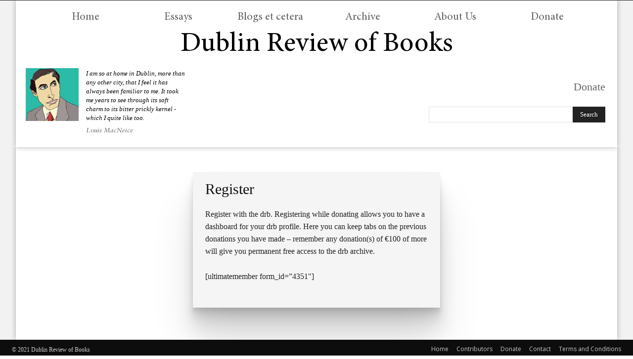

--- FILE ---
content_type: text/css
request_url: https://drb.ie/wp-content/themes/Newspaper-child/style.css?ver=12.7.3c
body_size: 8427
content:
/*
Theme Name:     Newspaper Child theme
Theme URI: 		http://themeforest.net/user/tagDiv/portfolio
Description:    Child theme made by tagDiv
Author:         tagDiv
Author URI: 	http://themeforest.net/user/tagDiv/portfolio
Template:       Newspaper
Version:        9.0c
*/


/*  ----------------------------------------------------------------------------
    This file will load automatically when the child theme is active. You can use it
    for custom CSS.
*/
@font-face {
    font-family: 'Nocturno Display Std Bk';
    src: url('NocturnoDisplayStd-Bk.eot');
    src: url('NocturnoDisplayStd-Bk.eot?#iefix') format('embedded-opentype'),
        url('NocturnoDisplayStd-Bk.woff2') format('woff2'),
        url('NocturnoDisplayStd-Bk.woff') format('woff'),
        url('NocturnoDisplayStd-Bk.ttf') format('truetype'),
        url('NocturnoDisplayStd-Bk.svg#NocturnoDisplayStd-Bk') format('svg');
    font-weight: normal;
    font-style: normal;
    font-display: swap;
}

@font-face {
    font-family: 'Sabon';
    src: url('Sabon.eot');
    src: local('Sabon'),
        url('Sabon.eot?#iefix') format('embedded-opentype'),
        url('Sabon.woff2') format('woff2'),
        url('Sabon.woff') format('woff'),
        url('Sabon.ttf') format('truetype'),
        url('Sabon.svg#Sabon') format('svg');
    font-weight: normal;
    font-style: normal;
    font-display: swap;
}
body .td-excerpt{
    font-family: 'Sabon' !important;
    font-weight: normal;
    font-style: normal;
    font-size: 16px !important;
    font-family: book antiqua,palatino linotype,Palatino,serif!important;
}
body .home-fristblock .td-excerpt, body .home-secondblock  .td-excerpt{
font-family: book antiqua,palatino linotype,Palatino,serif!important;


}
body .home-fristblock .td-excerpt, body .home-secondblock  .td-excerpt, body .home-thirdrow .td-excerpt,
body .hm-singlepost .td-excerpt, body.blog .td-excerpt, body.essays .td-excerpt, body .brb-dt.content, body .brb-dt.content p,
body.single .td-post-content, body.single .td-post-content p{

 font-size: 17px!important;

}
@font-face {
    font-family: 'Adobe Hebrew';
    src: url('AdobeHebrew-Regular.eot');
    src: local('AdobeHebrew-Regular'),
        url('AdobeHebrew-Regular.eot?#iefix') format('embedded-opentype'),
        url('AdobeHebrew-Regular.woff2') format('woff2'),
        url('AdobeHebrew-Regular.woff') format('woff'),
        url('AdobeHebrew-Regular.ttf') format('truetype');
    font-weight: normal;
    font-style: normal;
    font-display: swap;
}
@font-face {
    font-family: 'Sabon LT Std';
    src: url('SabonLTStd-Italic.eot');
    src: local('Sabon LT Std Italic'), local('SabonLTStd-Italic'),
        url('SabonLTStd-Italic.eot?#iefix') format('embedded-opentype'),
        url('SabonLTStd-Italic.woff2') format('woff2'),
        url('SabonLTStd-Italic.woff') format('woff'),
        url('SabonLTStd-Italic.ttf') format('truetype'),
        url('SabonLTStd-Italic.svg#SabonLTStd-Italic') format('svg');
    font-weight: normal;
    font-style: italic;
    font-display: swap;
}


@import url('https://fonts.googleapis.com/css2?family=Libre+Baskerville:ital,wght@0,400;0,700;1,400&display=swap');
@import url('https://fonts.googleapis.com/css2?family=Lato:ital,wght@0,100;0,300;0,400;0,700;0,900;1,100;1,300;1,400;1,700;1,900&family=Libre+Baskerville:ital,wght@0,400;0,700;1,400&display=swap');
body, .tdm-descr, p{

font-family: 'Sabon' !important;
    font-family: book antiqua,palatino linotype,Palatino,serif!important;
    font-size: 16px !important;
    font-weight: normal;
    font-style: normal;

    line-height: 25px !important;
    color: #000;


}
.tdm-descr.td-fix-index{
   line-height: 18px !important;
    margin-top: 2px;
font-size: 10pt !important;
}
.tagdiv-type {
    font-size: 11pt !important;
    line-height: 1.74;
    color: #000 !important;
}
h1, h2, h3, h4, h5, h6{
    font-family: 'Adobe Hebrew'!important;
    font-family: Georgia,times new roman,Times,serif!important;
    font-weight: normal;
    font-style: normal;
    color: #000;
}
h1 > a, h2 > a, h3 > a, h4 > a, h5 > a, h6 > a {
    color: #000;
}
a {
    color: #000;
    text-decoration: none;
}

.tdb_header_logo .tdb-logo-text-title {

    font-size: 110px !important;
    font-family: 'Adobe Hebrew'!important;
     font-family: Georgia,times new roman,Times,serif!important;
    font-weight: normal;
    font-style: normal;
    font-weight: 800;
}
.tdb_header_logo .tdb-logo-a {
    margin: 5px 0px 20px !important;
    line-height: 0;
}
.tdb_header_logo h1 {

    line-height: 0;
}
.tdb_header_logo .tdb-logo-text-title{


     font-family: Georgia,times new roman,Times,serif!important;
    font-family: 'Adobe Hebrew'!important;
    font-weight: normal;
    font-style: normal;
    font-size: 41pt !important;
    line-height: 1 !important;
}
.tdb_header_logo .tdb-logo-text-title {

    color: #000 !important;

}
.header-testimonial .td-block-span6.tdm-col:not(.tdm-col-img){
    padding:0
}
.header-testimonial.tdm_block_text_image .tdm-text-wrap {
    padding-top: 0px;
    padding-bottom: 0px;
}

.tdm-layout-12-12 .tdm-col.tdm-col-img {
    width: 35%;
    padding: 0 15px 0 20px;
}
.tdm-layout-12-12 .tdm-col {
    width: 50%;
}
.header-testimonial  .tds-button {
    margin-top: 0px !important;
}
.header-testimonial  .tds-button .tdm-btn-lg{
    height:auto !important;
    font-size: 10pt;
    font-weight: 300;
    line-height: 1.3;
       background-color: transparent;
    color: #666;
    padding: 0 ;
    text-align: left;
    font-family: 'Sabon LT Std';
    font-weight: normal;
    font-style: italic;
}
.header-testimonial  .tds-button1:before {

    background-color:  transparent;

}
.header-testimonial  .tds-button1{
    pointer-events:none;
    cursor:default
}
.header-testimonial .tds-title{
    display:none;
}
.header-testimonial .tdm-descr{
    font-size: 15px;
    line-height: 20px;
    font-style:italic;
}
.header-testimonial .tdm-descr span{
    font-family: 'Sabon LT Std';
    font-weight: normal;
    font-style: italic;
}
.header-bottom {
       display: flex !important;
    align-items: center;
        margin-left: -20px;
    margin-right: -20px;
}
.header-bottom .td_block_wrap {
    margin-bottom: 25px;

}
.td-pb-row {
    margin-right: 0;
    margin-left: 0;

}
.home-firstrow{
    margin-top: -50px;
}
.home-firstrow, .home-thirdrow{
   padding-top:60px;
   padding-bottom:60px;
 border-top:solid 1px #e8e8e8 !important;
   border-bottom:solid 1px #e8e8e8 !important;

}

.home-firstrow{      padding-bottom:50px;   }
.home-secondrow{

    border-bottom: solid 1px #e8e8e8;
}




.home-fristblock .td-image-container, body.home .td-post-date, .td-post-category, .td-read-more,
.home-trdrow-scndblock  .td-image-container, .home-blogrow-articles .td-image-container,
.td-post-author-name, .td-module-comments{
    display: none !important;
}

.home-secondblock .td_module_11 .item-details, .home-trdrow-fstblock .td_module_11 .item-details{
    margin-left: 0;

}

.home-secondblock .td_module_11 .td-module-thumb{
    position: static;
    /* left: 0; */
    /* top: 0; */
    width: auto;

    margin: 0;
}

.hm-scndrow-fstblock{
    padding-top:60px;
}
.home-trdrow-fstblock .td_module_11 .td-module-thumb{
    position: static;
    /* left: 0; */
    /* top: 0; */
    width: 100%;
        max-width: 400px;
    padding-right: 30px;
    margin: 0;
}
.home-trdrow-scndblock .td-module-meta-info{padding-top: 0 !important}
.home-blogrow-articles  .td_module_11 .td-module-thumb{
    order: 2;
    padding-right: 0px;
    padding-left: 30px;
}
.home-blogrow{
    padding-top: 35px;
    /* border-top: solid 1px #aaaaaa !important; */
    margin-bottom: 0px !important;
    margin-left: -24px;
    padding-left: 24px;
    margin-right: -24px;
    padding-right: 24px;
    /* border-left: solid 1px #aaaaaa; */
    /* border-right: solid 1px #aaaaaa; */
    padding-bottom: 20px;
    /* border: solid 1px #e8e8e8;*/
    border-bottom:0;
}
.home-blogrow .block-title{
    margin:0 !important
}
.home-blogrow-articles .td-pb-span4{
     padding-top: 25px;
}
.home-blogrow-articles .td-pb-span4:not(:last-child){
   border-right: solid 1px #e8e8e8;

}
.home-blogrow-articles{
  padding-bottom:60px;
  padding-bottom: 40px;
  border-left: solid 1px #e8e8e8;
  border-right: solid 1px #e8e8e8;
  display: flex;
}
.home-firstrow .td-element-style{
   border-bottom: solid 1px #e8e8e8;
}
.home-firstrow .vc_column.wpb_column.vc_column_container.tdc-column.td-pb-span7:before /*.home-firstrow .vc_column.wpb_column.vc_column_container.tdc-column.td-pb-span7:after,
.home-firstrow .vc_column.wpb_column.vc_column_container.tdc-column.td-pb-span5:before,
.home-secondrow .td-pb-span3:before, .home-secondrow .td-pb-span9:after,
.home-thirdrow .td-pb-span7:before, .home-thirdrow .td-pb-span5:after*/
{
        content: "";
    display: block;
    width: 1px;
    background: #e8e8e8;
    height: calc(100% + 120px);
    position: absolute;
    top: -60px;
    left: 0;
}
/*.home-firstrow .vc_column.wpb_column.vc_column_container.tdc-column.td-pb-span7:after, */ .td-pb-span3:before, .home-secondrow .td-pb-span9:after,
 .home-thirdrow .td-pb-span5:after{
    left:inherit;
    right:0
}


.home-thirdrow .vc_column.wpb_column.vc_column_container.tdc-column.td-pb-span7:after, .home-blogrow-articles .vc_column.wpb_column.vc_column_container.tdc-column.td-pb-span7:after  {
        content: "";
    display: block;
    width: 1px;
    background: #e8e8e8;
    height: calc(100% + 120px);
    position: absolute;
    top: -60px;
    right: 0;
}
.home-secondblock .td_module_11 .item-details {
    margin-left: 0;

}
@media(min-width:768px){

.home-secondblock .td_module_11.td_module_wrap, .home-trdrow-fstblock .td_module_11.td_module_wrap{
    display:flex;
}
    .home-secondblock .td_module_11 .td-module-thumb{
    padding-right: 30px;

}

.home-secondblock .td_module_11 .item-details {

    width: 50%;
}
    }
.home-trdrow-fstblock .td_module_11 .item-details {
    margin-left: 0;
   width: fit-content;
}

.home-secondblock.td_block_wrap, .home-fristblock.td_block_wrap {
    margin-bottom: 0 !important;

}
.home-fristblock.td_block_wrap .td_module_flex_1 .td-module-meta-info{
   padding-top:0;
}
.home-trdrow-fstblock.td_block_wrap, .home-trdrow-scndblock.td_block_wrap {
    margin-bottom: 0 !important;

}

body .home-firstrow  .td_module_wrap .entry-title, body .home-firstrow  .td_module_11 .entry-title,

body .home-thirdrow   .td_module_11 .entry-title, body .home-thirdrow  .td_module_wrap .entry-title{
    font-size: 24pt;
    font-weight:700;
    line-height: 45px;
    margin: 0 0 6px 0;
   font-family: 'Adobe Hebrew'!important;
     font-family: Georgia,times new roman,Times,serif!important;
    font-weight: normal;
    font-style: normal;
}
body .home-thirdrow  .td_module_wrap .entry-title{
   font-size: 20pt;
    margin-bottom: 0 !important;

    }

body .home-firstrow  .td_module_wrap .entry-title, body .home-firstrow  .td_module_11 .entry-title,

body .home-thirdrow   .td_module_11 .entry-title, body .home-thirdrow  .td_module_wrap .entry-title{
    color: #024b92;
    font-family: Georgia,times new roman,Times,serif!important;
    padding: 0;

    margin-bottom: 10px;

    font-weight: 400;
           margin-top: -6px;
    margin-bottom: 0;
}
h1 > a, h2 > a, h3 > a, h4 > a, h5 > a, h6 > a {/*temp*/

}
.td_module_wrap:hover .entry-title a {
    color: #000;
}

.td-excerpt {
    font-size: 18px;
    line-height:25px !important;
    color: #000;
   font-family: 'Sabon' !important;
    font-weight: normal;
    font-style: normal;
    margin-top: 9px;
}
.hm-recent-issues .td-excerpt {

    margin-top: 0px;
}
.home-firstrow .authorname, .home-thirdrow .authorname{
    color:#7d7d7d;
    color:#666;
    font-size:20pt;
    font-size:16pt;
   font-family: 'Adobe Hebrew'!important;
   font-family: Georgia,times new roman,Times,serif!important;
    font-weight: normal;
    font-style: normal;
}
.home-firstrow .authorname, .home-thirdrow .authorname {


    font-family: Georgia,times new roman,Times,serif!important
}
.hm-sr-posts.td_block_21.td-column-1 .td-excerpt {
    display: block;
}

.hm-sr-posts .module-type{display: none !Important}
.hm-sr-posts.td_block_21.td-column-1{
 margin-bottom:0;
}
.hm-sr-posts.td_block_21.td-column-1 .td_module_16 {
    padding-bottom: 0px;
    border-left: solid 0px #e8e8e8;
    padding-left: 0px;
    padding-right: 0px;
    /* height: 100px; */
    padding-top: 0px;
}

.hm-sr-posts.td_block_21.td-column-1 .td_block_inner .td_module_16:nth-of-type(1n+4){
  padding-bottom: 0px;
   padding-top: 0px;
}

.hm-sr-posts.td_block_21.td-column-1 .td_block_inner .td_module_16:nth-of-type(1n+12) {
    /* padding-bottom: 30px; */
}
.hm-sr-posts.td_block_21.td-column-1 .td-module-thumb {
     display: none;
}

.hm-sr-posts.td_block_21.td-column-1 .item-details {
    margin-left: 0;
    min-height: 100px;
}

body .td_block_21.td-column-1 .entry-title, body .td_block_21.td-column-1 .entry-title, .td_module_16 .entry-title {
    line-height: 30px !important;
    margin: 0 0 6px 0;
    font-size: 20pt !important;
}

body .hm-recent-issues .entry-title.td-module-title {

       margin: 0 0 5px 0;
    line-height: 1 !important;

}

body .hm-recent-issuespod .td_block_21.td-column-1.hm-recent-issues  .entry-title {

    font-size: 15pt !important;
}

.authorname{
    color:#7d7d7d;
    color:#666;
    font-size:15pt;
    font-family: 'Adobe Hebrew'!important;
       font-family: Georgia,times new roman,Times,serif!important;
    font-weight: normal;
    font-style: normal;
}
.single  .created {
    color: #666;
    display: block;
    position: relative;
    top: 2px;
    font-size: 14px;
    margin: 12px 0 20px;
}
body.home .authorname {
    color: #000;
    color:#666;

}
body.home .authorname {

        }
.hm-singlepost .td_module_wrap .entry-title {
    font-size: 19pt;
    font-family: 'Adobe Hebrew'!important;
        font-family: Georgia,times new roman,Times,serif!important;
    font-weight: normal;
    font-style: normal;
        margin-bottom: 5px;
}
.home-fourthrow.td-pb-row {

}
.home-fourthrow .hm-singlepost .td-image-container, .hm-recent-issues .td-module-thumb{
    display:none;
}

.hm-recent-issues.td_block_21.td-column-1 .item-details {
    margin-left: 0;
    min-height: 1px;
}
/*.hm-recent-issues.td_block_21.td-column-1 .td-excerpt,*/ .hm-recent-issues.td_block_21.td-column-1 .td-module-meta-info, .hm-recent-issues.td_block_21.td-column-1  p.module-type{
    display:block;
    display: none;
}
.hm-recent-issues.td_block_21.td-column-1 .td-excerpt{
    /*display: block; text-overflow: ellipsis;  overflow: hidden;  white-space: nowrap;*/


    overflow: hidden;

    display: -webkit-box;
    -webkit-line-clamp: 2;
    -webkit-box-orient: vertical;
}
.hm-recent-issues.td_block_21.td-column-1 .td_module_16 {
    padding-bottom: 5px;
    border-bottom: solid 1px #e8e8e8;
    margin-bottom: 7px;
}
.td-md-is-android .block-title span{padding:0 !important; }
.home-fourthrow .td-pb-span3:nth-child(3){
    border-left:solid 0px #e8e8e8;

}

.home-fourthrow .td-pb-span3{
    border-right:solid 1px #e8e8e8
}
.home-fourthrow .td-pb-span3{
  padding-top: 50px;

    padding-bottom: 0px;
}
.hm-recent-issuespod{
    background:#edf9fe;

}

.home-fourthrow .td_block_wrap {
    margin-bottom: 24px;
    position: relative;
    clear: both;
}
.fri-title{
    margin-top: 10px !important;
}
.block-title a, .block-title span, .block-title label {
       line-height: 1.3;
    display: inline-block;
    padding: 0;
    background-color: transparent;
    color: #000;
}
.block-title {
  font-size: 24pt;
    font-weight:500;
    line-height: 30px;
    margin: 0 0 6px 0;
    margin-bottom: 25px;
    border-bottom: 0px solid #222222;
}
.fri-title {
    margin-top: 0px !Important;
        margin-bottom: 0 !important;
}
.fri-title .block-title {
  font-size: 19pt;
    color: #c51211;
    font-family: gill sans mt,Tahoma,Geneva,sans-serif!important;
    font-size: 16px !important;
    text-transform: uppercase;
    margin-bottom: 5px;
    margin-top: 12px;
}
.fri-title .block-title .td-pulldown-size{
     color: #c51211;
}
.hm-scndrow-fstblock .td_block_template_1 .block-title, .hm-scndrow-fstblock .tdi_72_f5d .td_block_wrap, .hm-scndrow-fstblock .td_block_wrap{
    margin-bottom:0!important;
}
.hm-scndrow-fstblock  .td-ct-item{
    font-size:20px;
    font-weight:bold;
    color:#666 !important;
    font-family: 'Adobe Hebrew'!important;
    font-family: Georgia,times new roman,Times,serif!important;
    font-weight: normal;
    font-style: normal;
    padding:0 !important;
        margin-top: 15px;
}
.hm-scndrow-fstblock .block-title {
   font-size: 30pt;
       padding-bottom: 20px !important;
}
.signup{
   float: right;
    background: #000000;
    color: #fff;
    font-size: 18px;
    font-weight: 600;
    padding: 10px 24px;
    font-family: 'Adobe Hebrew'!important;
    font-family: Georgia,times new roman,Times,serif!important;
    font-weight: normal;
    font-style: normal;
    margin-top: 12px;
    border: 0;
}
.postlist .td-module-thumb{
   display:none;

}
.postlist .td_module_16 .item-details{
        margin-left: 0;
    min-height: 50px;
}
.td-container-wrap, .td-header-desktop-wrap {
  background-color: #f2f2f2 !important;

}

.td-header-desktop-wrap>.tdc-zone{

    margin: auto;
    background: #fff;
-webkit-box-shadow: 0 0 10px rgb(0 0 0 / 30%);
    box-shadow: 0 0 10px rgb(0 0 0 / 30%);
}
.td-header-desktop-wrap>.tdc-zone>.wpb_row.td-pb-row:before {

    box-shadow: none !important;

}
body .tdi_20_6c2_rand_style {
    background-color: transparent !important
}
.tdb_header_menu {

    width: 100%!important;
}

.tdb_header_menu .tdb-menu {
    display: flex !important;
       margin-top: 10px !important;
    width: 100% !important;
}
.tdb_header_menu .tdb-menu > li {
     float: none !important;

    width: 20% !important;
        text-align: center;
}
.tdb_header_menu .tdb-menu > li > a {

    font-size: 24px !important;
    font-weight:400 !important;
    text-transform: none !important;
    font-family: 'Libre Baskerville', 'Open Sans', arial, sans-serif  !important;
    font-family: 'Adobe Hebrew' !important;
    font-weight: normal;
    font-style: normal;
        color: #666 !important;
}
.tdb_header_menu .tdb-menu > li > a > .tdb-menu-item-text {
    display: inline-block;
    font-family: 'Adobe Hebrew';
    font-weight: normal;
    font-style: normal;
    font-size: 16pt !important;
}
.tdb_header_menu .tdb-menu > li > a > .tdb-menu-item-text {
    display: inline-block;
    font-family: 'Adobe Hebrew';
    font-weight: normal;
    font-style: normal;
}
.drb-cat .td-category li {
   display: block!important;
   margin: 0 5px 5px 0;
   line-height: 1;
   position: relative;
}
.drb-cat .td-category li>ul{
margin:10px 25px
}
.drb-cat .td-category a, .td_block_categories_tags .td-ct-item{
    color: #024b92 !important;
    background-color: transparent !important;
    padding: 3px 6px 4px 6px;
    white-space: unset;
    display: block!important;
    font-size: 20px;
}

.td-category-header, .td-crumb-container, .blog-catclick .td-image-container {

    display: none!important;
}
.td-container-wrap, .tdc-content-wrap {


    padding-top: 50px;
}

body.search .td-container-wrap {


    padding-top: 0px;
}

.tdc-content-wrap {

    -webkit-box-shadow: 0 0 10px rgb(0 0 0 / 30%);
    box-shadow: 0 0 10px rgb(0 0 0 / 30%);

    margin: auto;
    /* z-index: 16; */

    padding-top: 50px;
        background: #fff;

}
@media (min-width: 1499px){
body:not(.home) .tdc-content-wrap, body:not(.single) .td-ss-main-content, body:not(.archive) .td-container{
     padding-left: 30px;
    padding-right: 30px;
}
}
body.single .td-container-wrap, body.archive .td-container-wrap, body.page-template-default  .td-container-wrap{padding:0}
body.single .td-container-wrap>.td-container, body.archive .td-container-wrap>.td-container {
    -webkit-box-shadow: 0 0 10px #fff;
    box-shadow: 0 0 10px rgb(0 0 0 / 30%);
    max-width: 1200px;
    margin: auto;
    /* z-index: 16; */

    padding-top: 50px;
        background: #fff;
}
.postlist>.td_module_wrap, .postlist .td_block_inner .td_module_wrap, .blog-catclick .td_module_wrap{
    position: relative;
    padding-bottom: 35px !important;
    border-bottom: solid 1px #e8e8e8;
    margin-bottom: 35px;
}
.postlist  .entry-title a{
 color: #000;
}
.td-post-date, body.single .entry-date.updated.td-module-date {
        color: #666;
    display: block;
    position: relative;
    top: 2px;
    font-size: 16px;
    margin: 12px 0 20px;
}
 body.single .entry-date.updated.td-module-date,  body.single .tdb_single_date,  body.single .tdb-single-title  {
margin:0;
}
#st-1.st-has-labels .st-btn {
      margin-bottom: 0px;
}
.drb-desc p{margin-bottom:0;}
.blog-catclick .td_module_wrap{
    width:100% !important;
    padding-left: 0 !important;
    padding-right: 0 !important;
}
.blog-catclick .entry-title {
    color: #024b92;
    font-size: 22px;
    line-height: 28px;
    margin-bottom: 5px;
}
.blog-catclick .entry-title a{
    color: #024b92;
}
.blog-catclick  .td-excerpt{
    display:block !important
}
.blog-catclick  .tdb-block-inner {
    margin-left: 0 !important;
    margin-right: 0 !important;
}
/* .td-module-meta-info {
   min-height:  !important;
} */
.td-module-meta-info:before, .td-module-meta-info:after{
    clear:both;
    display:table;
    content:"";
}

.tagdiv-type blockquote {
    padding: 0;
    position: relative;
    border-left: none;
    margin: 30px 5% 30px;
    font-style: normal;
    text-align: left;
}

.tagdiv-type blockquote p {
    font-family: 'Roboto', sans-serif;
    font-size: 100%;
    line-height: inherit;
    font-weight: 400;
    text-transform: none;
    color: inherit;
    word-wrap: break-word;
    font-family: 'Sabon' !important;
    font-weight: normal;
    font-style: normal;
}
[class*="tdb_module_loop"] .td-excerpt {
    margin: 0px 0 0 !important;

}

.tagdiv-type {
    font-size: 100% !important;

}
.stripe-button-el {
    background-color: transparent !important;
    background-image: none !important;
    padding:0 !important;
        margin: 15px 0 25px;
}
.stripe-button-el span {
    float: right;
    background-color: #000000 !important;
    color: #fff;
    font-size: 18px !important;
    font-weight: 600 !important;
    padding: 10px 24px !important;
    font-family: 'Adobe Hebrew'!important;
    font-family: Georgia,times new roman,Times,serif!important;
    font-weight: normal;
    font-style: normal;
    margin-top: 0;
    border: 0;
    background-image: none !important;

    height: auto !important;
}
.btn-inline p{
     margin:10px 15px 0}
     .btn-inline br{
     display:none !important}
.btn-inline{
background-color: #fff;background-image: linear-gradient(2deg, #e9e9e9 0%, #ffffff 74%);
padding:5px 25px 25px;
box-shadow: 0 2.8px 2.2px rgb(0 0 0 / 3%), 0 6.7px 5.3px rgb(0 0 0 / 5%), 0 12.5px 10px rgb(0 0 0 / 6%), 0 22.3px 17.9px rgb(0 0 0 / 7%), 0 41.8px 33.4px rgb(0 0 0 / 9%), 0 70px 80px rgb(0 0 0 / 12%);
text-align:center;


}
.btn-inline:before, .btn-inline:after{
    content:"";
    clear:both;
    display:block;
}
.donate-close{
    position: absolute;
    top: 15px;
    right: 15px;
}

.btn-inline p{
    margin:0;
}
.btn-inline br{display:none }


.tdm_block_column_content:hover .tdm-col-content-title-url .tdm-title {
    color: #000!important;
}


p.module-type{
    margin-bottom:10px;
    margin-bottom: 10px;
    color: #c51211;
    text-decoration: none;
        text-transform: uppercase;

}
p.module-type {
    color: #c83231;
    display: block;
    padding: 0 0 5px;
    font-size: 16px !important;
        text-transform: uppercase;

    font-family: gill sans mt,Tahoma,Geneva,sans-serif!important;
        margin-bottom:0px;
}
p.module-type a{
     color: #c51211;
}
.st-btn{
    font-family: 'Sabon' !important;
    font-weight: normal!important;
    font-style: normal!important;
    font-size: 11pt!important;
    background-color: #000 !important;
}
.content_block .st-btn{
    display:none !important;
}
.essay-catlist{

}
body.checkout  .entry-title.td-page-title{

display:none !important

}

.essay-catlist .drb-cat .td-category li:nth-child(1n+25){

 display: none !important;
}
.essay-catlist .drb-cat .td-category li:nth-child(1n+154){

 display: block !important;
}

.issues-catlist .drb-cat .td-category>li{

 display: none !important;
}
.issues-catlist .drb-cat .td-category>li>a{    pointer-events: none;}
.issues-catlist .drb-cat .td-category>li li{    line-height: 1.2;}
.issues-catlist .drb-cat .td-category li:nth-child(1n+25){

 display: block !important;
}
.issues-catlist .drb-cat .td-category li:nth-child(1n+154){

 display: none !important;
}

.td-ss-main-content .td-pb-span8, .tdc-content-wrap .td-pb-span8 {
    width: 55.666667%
}
.td-ss-main-content .td-pb-span4, body:not(.home) .tdc-content-wrap .td-pb-span4 {
    width: 44.333333%
}

body.single .tdb_single_featured_image{display: none !important}
@media(min-width:768px){
.hm-scndrow-scndblock{
        border-left: solid 1px #e8e8e8;
}

.hm-sr-posts .td_block_inner:before, .hm-sr-posts .td_block_inner:after{
   background: #e8e8e8;
   content:"";
   position:absolute;
   left:32.5%;
   top:0px;
   width:1px ;
   height:100%
}
    }
.hm-sr-posts .td_block_inner:after{
   left:67%;
}
@media(min-width:768px){
.home-firstrow, .home-thirdrow, .home-secondrow, .home-fourthrow.td-pb-row{
    display:flex  !important;
}
.hm-sr-posts .td_block_inner{
        /* display: flex; */
        /* flex-wrap: wrap; */
        column-count: 3;
        column-gap: 40px;
        padding-top: 60px;
        padding-bottom: 40px;
}

.home-firstrow .wpb_column.vc_column_container.tdc-column.td-pb-span5 {
    width: 30%;
}

.home-firstrow .wpb_column.vc_column_container.tdc-column.td-pb-span7 {
        width: calc(70% - 20px);
    margin-left: 20px;
    padding-left: 50px;
}
.hm-sr-posts.td_block_21.td-column-1 .td_module_16 {
    /* padding-bottom: 35px; */
    /* flex-grow: 1; */
    /* width: 33%; */
    /* padding-left: 20px; */
    /* padding-right: 30px; */
    /* height: 100px; */
    /* padding-top: 60px; */
    margin: 0;
    display: grid;
    grid-template-rows: 1fr auto;
    margin-bottom: 10px;
    break-inside: avoid;
}
.hm-sr-posts.td_block_21.td-column-1 .td_block_inner .td_module_16:nth-of-type(1n+12){
    /* padding-bottom: 60px; */
}
.home-thirdrow .wpb_column.vc_column_container.tdc-column.td-pb-span7, .home-blogrow-articles .wpb_column.vc_column_container.tdc-column.td-pb-span7 {
    width: calc(70% - 20px);
    margin-right: 20px;
    padding-right: 50px;
}
.home-thirdrow .wpb_column.vc_column_container.tdc-column.td-pb-span5, .home-blogrow-articles .wpb_column.vc_column_container.tdc-column.td-pb-span5  {
    width: 30%;
}

.newsletter-hm{
   /* margin-top: 50% !important;*/
}

}

@media(min-width:1400px){

.td-header-desktop-wrap>.tdc-zone, .tdc-content-wrap, .td-container, .tdc-row, .tdc-row-composer, body.single .td-container-wrap>.td-container, body.archive .td-container-wrap>.td-container{
    max-width: 1375px;
    width:100%;
}


}



@media(max-width:1399px){

.td-header-desktop-wrap>.tdc-zone, .tdc-content-wrap, .td-container, .tdc-row-composer{

    width:95%;
        max-width: inherit !important;
}
 .tdc-row{
     width:100%;
 }

}
.tdb-logo-text-tagline{
    display:none !important
}

@media (max-width: 767px){
    .td-header-mobile-wrap.td-header-active .td-element-style {
    background-color: #fff!important;
}
.tdb-mobile-menu-button, .tdb-logo-text-title, .tdb-header-search-button-mob {
    color: #fff !important;
}
#td-mobile-nav .td-menu-socials, #td-mobile-nav .td-menu-login-section {

    display: none;
}
    .tdb_header_logo .tdb-logo-text-title {
    font-size: 100% !important;
}
.tdb-logo-text-tagline {

    display: none !important;
}
.tdb_header_logo .tdb-logo-a {
    margin: 12px 0px 0px !important;
    line-height: 0;
}
.td_module_11 .td-excerpt {
    display: block !important;
}

.td-header-desktop-wrap>.tdc-zone, .tdc-content-wrap, .td-container, .tdc-row-composer {
    width: 100%;
}
.home-firstrow, .home-thirdrow {

    padding-bottom: 20px;
}
    .home-thirdrow {

    padding-top: 30px;
}
.home-firstrow .vc_column.wpb_column.vc_column_container.tdc-column.td-pb-span7:before, .home-firstrow .vc_column.wpb_column.vc_column_container.tdc-column.td-pb-span7:after, .home-firstrow .vc_column.wpb_column.vc_column_container.tdc-column.td-pb-span5:before, .home-secondrow .td-pb-span3:before, .home-secondrow .td-pb-span9:after, .home-thirdrow .td-pb-span7:before, .home-thirdrow .td-pb-span5:after {

    width: 0;

}
.td-header-desktop-wrap>.tdc-zone, .tdc-content-wrap, .td-container, .tdc-row-composer {
    width: 100%;
}
 .home-fristblock.td_block_wrap {
   border-bottom: solid 1px #e8e8e8;
    padding: 0 0 15px;
    margin-bottom: 25px !important;
}
.hm-scndrow-fstblock {
    padding-top: 20px;
}
.td-md-is-android .block-title span, .td-md-is-android .block-title a, .td-md-is-android .block-title label {
    padding: 0;
}
.hm-sr-posts.td_block_21.td-column-1 .td_module_16 {
       padding-bottom: 8px;
    border-left: solid 0px #e8e8e8;
    padding-left: 0;
    padding-right: 0;
    /* height: 100px; */
    padding-top: 6px;
    border-bottom: solid 1px #e8e8e8;
    margin-bottom: 10px;
}
    .hm-sr-posts.td_block_21.td-column-1 .td_module_16:last-child{
    border-bottom:0px
}
.hm-sr-posts.td_block_21.td-column-1 .td_block_inner .td_module_16:nth-of-type(1n+4) {
    padding-bottom: 5px;
    padding-top: 5px;
}
.hm-sr-posts.td_block_21.td-column-1 .td_block_inner .td_module_16:nth-of-type(1n+12) {
    padding-bottom: 5px;
}
.home-trdrow-fstblock.td_block_wrap {
       margin-bottom: 15px !important;
    border-bottom: solid 1px #e8e8e8;
}
.home-fourthrow .td-pb-span3 {
    padding-top: 0px;
    padding-bottom: 0px;
}
.home-fourthrow .td-pb-span3, .home-fourthrow .td-pb-span3:nth-child(3) {
    border: solid 0px #e8e8e8;
}
.home-fourthrow .td_block_wrap {

   /* border-bottom: solid 1px#e8e8e8;*/
    padding-bottom: 15px;
    margin-bottom: 0px;
}
.hm-recent-issuespod {
    background: none;
}
.hm-recent-issuespod  .block-title span {
    padding: 28px 12px 0px 0;
}

.hm-recent-issuespod .block-title{
    margin-bottom:0
}
.home-blogrow {
    padding-top: 25px;

    padding-bottom: 0px;

}
.home-blogrow-articles {

    border-left: solid 0px #e8e8e8;
    border-right: solid 0px #e8e8e8;

}
.home-blogrow-articles .td-pb-span4 {
    padding-top: 0;
}
.home-blogrow-articles .td-pb-span4:not(:last-child) {
    border-right: solid 0px #e8e8e8;
    border-bottom: solid 1px #e8e8e8;
}
.home-blogrow-articles .td_block_wrap {
    margin-bottom: 20px;
}
.home-thirdrow .vc_column.wpb_column.vc_column_container.tdc-column.td-pb-span7:after {

    width: 0px;

}
.tdc-content-wrap {
    padding-top: 20px;

}
body.single .td-container-wrap>.td-container, body.archive .td-container-wrap>.td-container {
    padding-top: 20px;
}
.td-ss-main-content .td-pb-span8, .tdc-content-wrap .td-pb-span8, .td-ss-main-content .td-pb-span4, body:not(.home) .tdc-content-wrap .td-pb-span4 {
    width: 100%;
}
.td_module_16 .td-excerpt {
    display: block !important;
}
.td-md-is-android .block-title span, .td-md-is-android .block-title a, .td-md-is-android .block-title label {
    padding: 8px 12px 3px 0;
}
    .home-fourthrow.td-pb-row {
    padding-bottom: 15px;
}
    .home-blogrow .block-title {
    margin-bottom: 20px !important;
}
    .home-blogrow-articles .td_module_11 .td-module-thumb {

    padding-left: 0;
}
    .home-thirdrow .vc_column.wpb_column.vc_column_container.tdc-column.td-pb-span7:after, .home-blogrow-articles .vc_column.wpb_column.vc_column_container.tdc-column.td-pb-span7:after {

    display: none;

}
}

@media (max-width: 500px){
    .tdb_header_logo .tdb-logo-text-title {
    font-size: 80% !important;
}
.home-secondblock .td_module_11 .item-details, .home-trdrow-fstblock .td_module_11 .item-details {
    margin-left: 0;
    min-height: 73px;
    padding-left: 0;
    width: 100%;
}
.home-secondblock .td_module_11 .td-module-thumb {

    width: 100%;
    padding-right: 0;
    margin: 0;
}
.home-secondblock .td_module_11.td_module_wrap, .home-trdrow-fstblock .td_module_11.td_module_wrap {
    display: block;
}
.home-trdrow-fstblock .td_module_11 .td-module-thumb {

    width: 100%;
    padding-right: 0;
    margin: 0;
}
.home-trdrow-fstblock .td_module_11 .item-details, .home-trdrow-fstblock .td_module_11 .item-details {
    margin-left: 0;
    width: 100%;
}
}

body.register .td-page-header .td-page-title, body.login .td-page-header .td-page-title{display: none !important;}
body.register .td-page-content.tagdiv-type, body.register .entry-title td-page-title, body.login .td-page-content.tagdiv-type, body.login .entry-title td-page-title{
       background: #f5f5f5;
    padding: 25px;
    max-width: 500px;
    margin: auto;
    box-shadow: 0 2.8px 2.2px rgb(0 0 0 / 3%), 0 6.7px 5.3px rgb(0 0 0 / 5%), 0 12.5px 10px rgb(0 0 0 / 6%), 0 22.3px 17.9px rgb(0 0 0 / 7%), 0 41.8px 33.4px rgb(0 0 0 / 9%), 0 70px 80px rgb(0 0 0 / 12%);

}
body.register .td-page-content.tagdiv-type, body.login .td-page-content.tagdiv-type{

margin-bottom: 65px
}
.thankyou-pod{
    max-width: 650px;
    text-align: center;
    margin: auto;
    margin-bottom: 30%;
}


.post-single-topshare{
    margin:15px 0 0 0 !important;

}
.share-print{
    /* margin-top: -10px; */
    /* text-align: left; */
    /* display: table; */
    /* width: auto; */
    margin-left: 0;
	overflow:hidden;
}
.st-btn:hover {
    opacity: .8;
    top: 0 !important;
}
.sharethis-inline-share-buttons, .printfriendly.pf-button.pf-alignright{    display: inline-block !important;
    float: left;}
#st-1 .st-btn[data-network='email'] {
    background-color: #7d7d7d;
    display: inline-block !important;
}
.printfriendly.pf-button.pf-alignright{
     /*  position: relative;
    left: 7px;
    top: 1px;*/
        margin: 2px 0 0 9px;
}
footer+.share-print{
margin-bottom: 25px;
    overflow: hidden;
}
footer+.share-print .printfriendly.pf-button.pf-alignright, .blogshare  .printfriendly.pf-button.pf-alignright{
        margin-top: 0px;
}
@media(max-width:767px){
    .printfriendly.pf-button.pf-alignright{

    top: 1px;
}
}
 .st-btn.st-remove-label > span {
   display: inline-block !important;
}
iframe.tdb-infinte-post-iframe{display:none !important}

.printfriendly.pf-button a{
    width: 100px;
    height: 30px;
    background: #000;
    display: block;
    border-radius: 4px;
    margin-left:-1px !important;
    height: 32px;
    position: relative;
}
.printfriendly.pf-button img{display: none !important}
.printfriendly.pf-button a:before{content: "Print";color: #fff;padding-left: 40px;background-image: url(/wp-content/themes/Newspaper-child/printicon.png);background-repeat: no-repeat;background-position: 10px 5px;background-size: 19px;font-family: 'Sabon' !important;font-weight: normal!important;font-style: normal!important;font-size: 11.4pt!important;display: block;/* line-height: 100%; */height: 32px;position: relative;top: 3px;}
body.td-animation-stack-type0 .td-animation-stack .entry-thumb, body.td-animation-stack-type0 .post img {
    opacity: 1 !important;
}

@media(min-width:768px){

    .divider-row{
        display: flex;
    }
   .divider-row .td-pb-span8:before, .divider-row .tdc-content-wrap .td-pb-span8:before {
    content: "";
    display: block;
    border: 0 0 10px rgb(0 0 0 / 30%);
    width: 5px;
    height: calc(100% - -50px);
    position: absolute;
    right: -10px;
    top: -50px;
    background: #f2f2f2;
}
}

.opencat:before {
   /* border-style: solid;
    border-width: 0.2em 0.2em 0 0;
    content: '';
    display: inline-block;
    height: 12px;
    width: 12px;
    left: 0.15em;
    position: relative;
    transform: rotate(-45deg);
    color: #808080;*/
   content: '';
   display:inline-block;
   width: 42px;
   height: 40px;
   background:
    linear-gradient(#fff,#fff),
    linear-gradient(#fff,#fff),
    #000;
   background-position:center;
   background-size: 50% 2px,2px 50%; /*thickness = 2px, length = 50% (25px)*/
   background-repeat:no-repeat;
   background: linear-gradient(#000,#000),
    linear-gradient(#000,#000);
   background-position:center;
   background-size: 40% 3px,3px 40%; /*thickness = 2px, length = 50% (25px)*/
   background-repeat:no-repeat;
}
.opencat, .closecat{
    cursor: pointer;
    color: #fff;
    /* float:left; */
    position: absolute;
    left: -36px;
    top: -7px;
}
.closecat{
   font-size: 25px;
   color: rgb(0, 0, 0);
   top: 0px;
   left: -25px;
}
.single .drb-cat .td-category {
  /* margin-left: 50px; */
}

.content_block{text-align: center !important}
@media(min-width:768px){
body:not(.archive) .drb-cat, .blogcats-right{
    margin-left: 200px;

}
}
@media(max-width:767px){
body:not(.archive) .drb-cat{
    margin-bottom: 25px;
    margin-left: 20px;

}
	.tdb_header_logo .tdb-logo-text-title, .tdi_7 .tdb-mobile-menu-button{ color: #fff !important; }
}
body.home .drb-cat, body.home .drb-cat a{
    margin-left: 0px;
    padding: 0;
}
body.home .drb-cat a{    color: #111 !important;
    font-family: Georgia,times new roman,Times,serif!important;}
button, html input[type="button"], input[type="reset"], input[type="submit"] {

    font-family: Georgia,times new roman,Times,serif!important;
}
@media(min-width:1499px){
    .home-firstrow, .home-secondrow, .home-thirdrow, .home-fourthrow, .homefifthrow-title, .home-blogrow-articles, .header-bottom  {
        padding-left: 30px !important;
        padding-right: 30px !important;
    }
    body.single .td_block_wrap.td_block_categories_tags{
        margin-left: 170px;
}
}

.wpfs-button-group-item input[type="radio"]:checked+br+label{ font-weight: bold; background:#ff0000 !important;
    background-color:#000 !important;color:#fff !important }

.donate-close1{
    float: right !important;
}
.wpfs-btn-primary, button.wpfs-btn-primary[type=submit], .no-touch button.wpfs-btn-primary[type=submit] {
   background-color:#000 !important;color:#fff !important

}
#donateCmn{
    font-family: book antiqua,palatino linotype,Palatino,serif!important;
    font-size: 16px !important;
    font-weight: normal;
    font-style: normal;
    line-height: 25px !important;
    float: right;
    height: 32px;
    padding: 5px 15px;
    border-radius: 4px;
    position: relative;
    top: -11px;
}
.home-firstrow .hmmainexcerpt, .home-firstrow .mn-excerpt, .home-trdrow-fstblock  .mn-excerpt, .home-trdrow-scndblock .hmmainexcerpt, .home-fourthrow .hmmainexcerpt{display: none !important}
.home-trdrow-fstblock.hm-singlepost .mn-excerpt, .home-trdrow-scndblock.hm-singlepost .td-excerpt.hmmainexcerpt{display: block !important}
.home-trdrow-fstblock.hm-singlepost .mn-excerpt, .home-trdrow-scndblock.hm-singlepost .td-excerpt.hmmainexcerpt{display: none !important}
.td_module_flex_1 .td-excerpt, .td_module_flex_3 .td-excerpt, .td_module_flex_4 .td-excerpt, .td_module_flex_5 .td-excerpt {
    margin: 7px 0 0 !important}
.donate-hdr{   color: #666 !important;
    font-size: 22px !important;
    font-weight: 400 !important;}

@media(min-width:768px){
    .contributors-list  .block-title, .essay-catlist  .block-title, .archblog-cats  .block-title, .issues-catlist  .block-title{
        pointer-events: none ;
    }
}
#st-1 .st-btn {

    top: 2px!important;
}
@media(max-width:767px){
    .contributors-list .td-ct-wrap, .essay-catlist .drb-cat, .archblog-cats .td-ct-wrap, .issues-catlist .drb-cat{
        display: none ;
        margin-left: 15px;
    }
    .contributors-list .block-title, .essay-catlist .block-title, .archblog-cats .block-title, .issues-catlist .block-title{
    font-size: 17pt;
    margin-bottom: 5px;
}
     .contributors-list .block-title:before, .essay-catlist .block-title:before, .archblog-cats .block-title:before, .issues-catlist .block-title:before{
        content: "";
    display: inline-block;
    border-right: 2px solid black;
    border-bottom: 2px solid black;
    width: 12px;
    height: 12px;
    transform: rotate(-315deg);
    position: relative;
    top: -5px;
    margin-right: 12px;
    }
    .contributors-list .block-title.expanded:before, .essay-catlist .block-title.expanded:before, .archblog-cats .block-title.expanded:before, .issues-catlist .block-title.expanded:before {
    transform: rotate(224deg);
    top: 3px;

}
    .contributors-list.td_block_wrap, .essay-catlist.td_block_wrap, .archblog-cats.td_block_wrap, .issues-catlist.td_block_wrap {
    margin-bottom: 15px;
}
    .issues-catlist .drb-cat .td-category li:nth-child(1n+25) {
    display: block !important;
    margin-left: 35px;
}
    .tdb_loop {
    margin-bottom: 25px;
}
	.tdb_header_logo .tdb-logo-text-title{ color: #fff !important; }
}
@media(max-width:499px){
#st-1.st-has-labels .st-btn.st-remove-label > span, #st-1 .st-btn[data-network='facebook'] > span, #st-1 .st-btn[data-network='twitter'] > span, #st-1 .st-btn[data-network='email'] > span {
    display: none !important;
}
    #st-1.st-has-labels .st-btn, #st-1.st-has-labels .st-btn.st-remove-label {
    min-width: inherit !important;
}
    .printfriendly.pf-button a {
    width: 32px;

}
    .printfriendly.pf-button a:before {
    content: "";
    padding-left: 0;
    background-position: 6px 5px;

}
    #st-1 .st-btn {

   /* top: -12px!important;*/
            display: inline-block !important;
}
}


.td-scroll-up {
    width: auto !important;
    height: auto !important;
    background-color: #000 !important;
    padding: 5px 10px !important;
}
.td-scroll-up:before {
    content: "Back to Top";
    display: inline-block;
    color: #fff;
}
.td-scroll-up .td-icon-menu-up {
    font-size: 16px !important;
    display: inline-block !important;
    text-align: center;
    width: auto !important;
    top: 3px !important;
    margin-left: 5px !important;
}


/* home page styles */
.hide{display:none !important;}
.hm-recent-issues .td-module-meta-info{
    padding:0
}

.hm-recent-issues .fri-title .block-title{
        margin-top: 9px;
        margin-bottom: 2px;
}
.blg-title{margin-top:12px;}

.hm-4blogs .td-excerpt {
    /*display: block;
    display: -webkit-box;
    max-width: 100%;
    height: 40px;
    margin: 0 auto;
    font-size: 14px;
    line-height: 1;
    -webkit-line-clamp: 1;
    -webkit-box-orient: vertical;
    overflow: hidden;
    text-overflow: ellipsis;*/
    margin-bottom: 20px !important;
}
.hm-4blogs .module-type{
    display:none
}

.hm-singlepost.hm-4blogs .td_module_wrap .entry-title{
    font-size: 15pt;
}

.home-blogrow-articles .home-five-ffstcol .td_module_11 .td-module-thumb{

    order: 0;
    padding:0 20px 0 0
}
.home-secondblock .td_module_11 .td-module-thumb{
    order: 1;

}

.hm-sr-posts.hm-threepostsnew .module-type {
    display: block!Important;
}

body .home-essaytitle  .entry-title.td-module-title
{
    font-size: 19pt !important;
}

.homefirst-secondblock.home-secondblock .td_module_11 .td-module-thumb {
    order: 1;    order: 0;
    padding: 0 30px 0 0;
}
@media (min-width: 768px){
.hm-sixthblock.home-secondblock .td_module_11 .item-details {
    width: 60%;
}
.home-secondblock .td_module_11 .td-module-thumb{

    padding: 0 0 0 20px;
}

}


/* Error404 page height styles - 28-11-2025 */
body.error404 .tdc-content-wrap{ height: 100vh !important; max-height: 800px !important; display: flex; justify-content: center; align-items: center; flex-direction: column; }

/* article under error 404 */
/* [vc_column][td_flex_block_1 modules_on_row="eyJhbGwiOiIzMy4zMzMzMzMzMyUiLCJwaG9uZSI6IjEwMCUifQ==" tdc_css="eyJhbGwiOnsiZGlzcGxheSI6IiJ9fQ==" limit="6" show_btn="none" show_excerpt="none" modules_category="image" modules_gap="eyJwb3J0cmFpdCI6IjI4IiwiYWxsIjoiNDgifQ==" f_title_font_size="eyJwb3J0cmFpdCI6IjE3In0=" f_title_font_line_height="eyJwb3J0cmFpdCI6IjEuMyJ9" sort="" ajax_pagination="load_more" category_id=""][/vc_column][/vc_row][/tdc_zone] */
